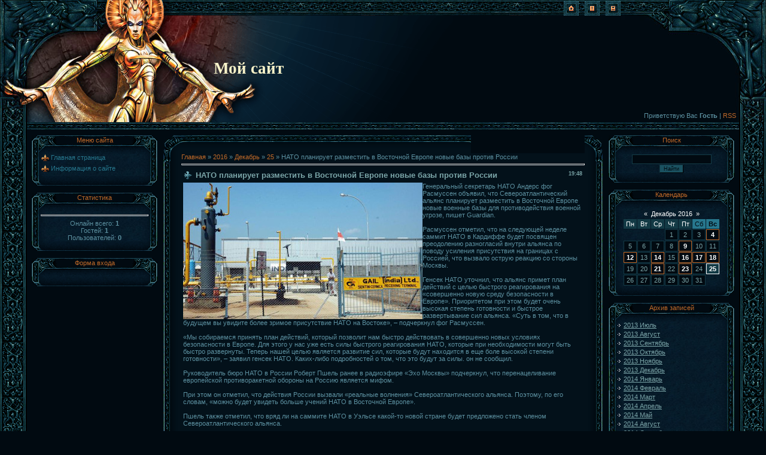

--- FILE ---
content_type: text/html; charset=UTF-8
request_url: https://proektongazi.moy.su/news/nato_planiruet_razmestit_v_vostochnoj_evrope_novye_bazy_protiv_rossii/2016-12-25-203
body_size: 9150
content:
<html>
<head>
<script type="text/javascript" src="/?ug5%5E7hyq0cwfJM3yDxSiypAs2mEYl2XPCOPLrwhzUldvl6A3R8utEhpkQEW77Z2AqCdYcKnmL%5Eprdv3Cll%5ExqFfdTLDmQ%3B2i7g%3BfXhaF4fMUyPC5R8AhnjpMPP%3BFnnwVUmpzGhi90xiYN3slYZYp6XJkX4ENhzunZHOLD%21N4qyYWkhwhZVTfR1TNkvJ3ICfOFGQDZVJiwrbIBq1cFxLvf70lHp7c%5EUoo"></script>
	<script type="text/javascript">new Image().src = "//counter.yadro.ru/hit;ucoznet?r"+escape(document.referrer)+(screen&&";s"+screen.width+"*"+screen.height+"*"+(screen.colorDepth||screen.pixelDepth))+";u"+escape(document.URL)+";"+Date.now();</script>
	<script type="text/javascript">new Image().src = "//counter.yadro.ru/hit;ucoz_desktop_ad?r"+escape(document.referrer)+(screen&&";s"+screen.width+"*"+screen.height+"*"+(screen.colorDepth||screen.pixelDepth))+";u"+escape(document.URL)+";"+Date.now();</script><script type="text/javascript">
if(typeof(u_global_data)!='object') u_global_data={};
function ug_clund(){
	if(typeof(u_global_data.clunduse)!='undefined' && u_global_data.clunduse>0 || (u_global_data && u_global_data.is_u_main_h)){
		if(typeof(console)=='object' && typeof(console.log)=='function') console.log('utarget already loaded');
		return;
	}
	u_global_data.clunduse=1;
	if('0'=='1'){
		var d=new Date();d.setTime(d.getTime()+86400000);document.cookie='adbetnetshowed=2; path=/; expires='+d;
		if(location.search.indexOf('clk2398502361292193773143=1')==-1){
			return;
		}
	}else{
		window.addEventListener("click", function(event){
			if(typeof(u_global_data.clunduse)!='undefined' && u_global_data.clunduse>1) return;
			if(typeof(console)=='object' && typeof(console.log)=='function') console.log('utarget click');
			var d=new Date();d.setTime(d.getTime()+86400000);document.cookie='adbetnetshowed=1; path=/; expires='+d;
			u_global_data.clunduse=2;
			new Image().src = "//counter.yadro.ru/hit;ucoz_desktop_click?r"+escape(document.referrer)+(screen&&";s"+screen.width+"*"+screen.height+"*"+(screen.colorDepth||screen.pixelDepth))+";u"+escape(document.URL)+";"+Date.now();
		});
	}
	
	new Image().src = "//counter.yadro.ru/hit;desktop_click_load?r"+escape(document.referrer)+(screen&&";s"+screen.width+"*"+screen.height+"*"+(screen.colorDepth||screen.pixelDepth))+";u"+escape(document.URL)+";"+Date.now();
}

setTimeout(function(){
	if(typeof(u_global_data.preroll_video_57322)=='object' && u_global_data.preroll_video_57322.active_video=='adbetnet') {
		if(typeof(console)=='object' && typeof(console.log)=='function') console.log('utarget suspend, preroll active');
		setTimeout(ug_clund,8000);
	}
	else ug_clund();
},3000);
</script>
<meta http-equiv="content-type" content="text/html; charset=UTF-8">
<title>НАТО планирует разместить в Восточной Европе новые базы против России - 25 Декабря 2016 - Необходимые итоги для программы расчета</title>

<link type="text/css" rel="StyleSheet" href="/.s/src/css/601.css" />

	<link rel="stylesheet" href="/.s/src/base.min.css?v=221108" />
	<link rel="stylesheet" href="/.s/src/layer7.min.css?v=221108" />

	<script src="/.s/src/jquery-1.12.4.min.js"></script>
	
	<script src="/.s/src/uwnd.min.js?v=221108"></script>
	<script src="//s731.ucoz.net/cgi/uutils.fcg?a=uSD&ca=2&ug=999&isp=0&r=0.38660796316174"></script>
	<link rel="stylesheet" href="/.s/src/ulightbox/ulightbox.min.css" />
	<link rel="stylesheet" href="/.s/src/social.css" />
	<script src="/.s/src/ulightbox/ulightbox.min.js"></script>
	<script>
/* --- UCOZ-JS-DATA --- */
window.uCoz = {"site":{"host":"proektongazi.moy.su","domain":null,"id":"7proektongazi"},"ssid":"767706411612735425630","language":"ru","layerType":7,"sign":{"7252":"Предыдущий","5458":"Следующий","7287":"Перейти на страницу с фотографией.","3125":"Закрыть","7253":"Начать слайд-шоу","7254":"Изменить размер","5255":"Помощник","7251":"Запрошенный контент не может быть загружен. Пожалуйста, попробуйте позже."},"module":"news","country":"US","uLightboxType":1};
/* --- UCOZ-JS-CODE --- */

		function eRateEntry(select, id, a = 65, mod = 'news', mark = +select.value, path = '', ajax, soc) {
			if (mod == 'shop') { path = `/${ id }/edit`; ajax = 2; }
			( !!select ? confirm(select.selectedOptions[0].textContent.trim() + '?') : true )
			&& _uPostForm('', { type:'POST', url:'/' + mod + path, data:{ a, id, mark, mod, ajax, ...soc } });
		}

		function updateRateControls(id, newRate) {
			let entryItem = self['entryID' + id] || self['comEnt' + id];
			let rateWrapper = entryItem.querySelector('.u-rate-wrapper');
			if (rateWrapper && newRate) rateWrapper.innerHTML = newRate;
			if (entryItem) entryItem.querySelectorAll('.u-rate-btn').forEach(btn => btn.remove())
		}
 function uSocialLogin(t) {
			var params = {"vkontakte":{"width":790,"height":400},"facebook":{"height":520,"width":950},"yandex":{"height":515,"width":870},"ok":{"height":390,"width":710},"google":{"height":600,"width":700}};
			var ref = escape(location.protocol + '//' + ('proektongazi.moy.su' || location.hostname) + location.pathname + ((location.hash ? ( location.search ? location.search + '&' : '?' ) + 'rnd=' + Date.now() + location.hash : ( location.search || '' ))));
			window.open('/'+t+'?ref='+ref,'conwin','width='+params[t].width+',height='+params[t].height+',status=1,resizable=1,left='+parseInt((screen.availWidth/2)-(params[t].width/2))+',top='+parseInt((screen.availHeight/2)-(params[t].height/2)-20)+'screenX='+parseInt((screen.availWidth/2)-(params[t].width/2))+',screenY='+parseInt((screen.availHeight/2)-(params[t].height/2)-20));
			return false;
		}
		function TelegramAuth(user){
			user['a'] = 9; user['m'] = 'telegram';
			_uPostForm('', {type: 'POST', url: '/index/sub', data: user});
		}
function loginPopupForm(params = {}) { new _uWnd('LF', ' ', -250, -100, { closeonesc:1, resize:1 }, { url:'/index/40' + (params.urlParams ? '?'+params.urlParams : '') }) }
/* --- UCOZ-JS-END --- */
</script>

	<style>.UhideBlock{display:none; }</style>
</head>

<body style="background:#010A11; margin:0px; padding:0px;">
<div id="utbr8214" rel="s731"></div>

<!--U1AHEADER1Z-->
<table border="0" cellpadding="0" cellspacing="0" height="204" width="100%">
<tr><td align="left" width="357"><img src="/.s/t/601/1.jpg" border="0"></td><td style="background:url('/.s/t/601/2.jpg');" align="right"><a href="http://proektongazi.moy.su/" title="Главная"><img src="/.s/t/601/3.gif" border="0" alt="Главная"></a><img src="/.s/t/601/4.gif" width="10" height="1" border="0"><a href="/register" title="Регистрация"><img src="/.s/t/601/6.gif" border="0" alt="Регистрация"></a><img src="/.s/t/601/4.gif" width="10" height="1" border="0"><a href="javascript:;" rel="nofollow" onclick="loginPopupForm(); return false;" title="Вход"><img src="/.s/t/601/8.gif" border="0" alt="Вход"></a></td><td align="left" width="243"><img src="/.s/t/601/9.jpg" border="0"></td></tr>
<tr><td align="left" width="357"><img src="/.s/t/601/10.jpg" border="0"></td><td style="background:url('/.s/t/601/11.gif') left no-repeat;"><span style="color:#F8F3C9;font:20pt bold Verdana,Tahoma;"><b><!-- <logo> -->Мой сайт<!-- </logo> --></b></span></td>
<td width="193" style="background:url('/.s/t/601/12.jpg');padding-right:50px;padding-bottom:5px;" align="right" valign="bottom"><!--<s5212>-->Приветствую Вас<!--</s>--> <b>Гость</b> | <a href="https://proektongazi.moy.su/news/rss/">RSS</a></td></tr>
</table>
<!--/U1AHEADER1Z-->

<table cellpadding="0" cellspacing="0" border="0" width="100%">
<tr>
<td width="45" rowspan="2" style="background:url('/.s/t/601/13.gif');"><img src="/.s/t/601/4.gif" border="0" width="45"></td>
<td><div style="height:12px; background:url('/.s/t/601/14.jpg');"></div></td>
<td width="45" rowspan="2" style="background:url('/.s/t/601/15.gif');"><img src="/.s/t/601/4.gif" border="0" width="45"></td>
</tr>
<tr>
<td width="100%" align="center" style="padding:10px 8px 0 8px;">
<!-- <middle> -->
<table border="0" cellpadding="0" cellspacing="0" width="100%">
<tr>
<td valign="top" width="210">
<!--U1CLEFTER1Z-->

<!-- <block1> -->

<table border="0" cellpadding="0" cellspacing="0" width="210">
<tr><td height="31" style="background:url('/.s/t/601/16.gif');color:#C16A29;padding-top:2px;" align="center" valign="top"><!-- <bt> --><!--<s5184>-->Меню сайта<!--</s>--><!-- </bt> --></td></tr>
<tr><td style="background:url('/.s/t/601/17.jpg');padding:0 15px 0 15px;"><!-- <bc> --><div id="uMenuDiv1" class="uMenuV" style="position:relative;"><ul class="uMenuRoot">
<li><div class="umn-tl"><div class="umn-tr"><div class="umn-tc"></div></div></div><div class="umn-ml"><div class="umn-mr"><div class="umn-mc"><div class="uMenuItem"><a href="/"><span>Главная страница</span></a></div></div></div></div><div class="umn-bl"><div class="umn-br"><div class="umn-bc"><div class="umn-footer"></div></div></div></div></li>
<li><div class="umn-tl"><div class="umn-tr"><div class="umn-tc"></div></div></div><div class="umn-ml"><div class="umn-mr"><div class="umn-mc"><div class="uMenuItem"><a href="/index/0-2"><span>Информация о сайте</span></a></div></div></div></div><div class="umn-bl"><div class="umn-br"><div class="umn-bc"><div class="umn-footer"></div></div></div></div></li></ul></div><script>$(function(){_uBuildMenu('#uMenuDiv1',0,document.location.href+'/','uMenuItemA','uMenuArrow',2500);})</script><!-- </bc> --></td></tr>
<tr><td><img src="/.s/t/601/18.gif" border="0"></td></tr>
</table><br />

<!-- </block1> -->

<!-- <block2> -->

<!-- </block2> -->

<!-- <block3> -->

<!-- </block3> -->

<!-- <block4> -->

<!-- </block4> -->

<!-- <block5> -->

<!-- </block5> -->

<!-- <block6> -->

<table border="0" cellpadding="0" cellspacing="0" width="210">
<tr><td height="31" style="background:url('/.s/t/601/16.gif');color:#C16A29;padding-top:2px;" align="center" valign="top"><!-- <bt> --><!--<s5195>-->Статистика<!--</s>--><!-- </bt> --></td></tr>
<tr><td style="background:url('/.s/t/601/17.jpg');padding:0 15px 0 15px;"><div align="center"><!-- <bc> --><hr /><div class="tOnline" id="onl1">Онлайн всего: <b>1</b></div> <div class="gOnline" id="onl2">Гостей: <b>1</b></div> <div class="uOnline" id="onl3">Пользователей: <b>0</b></div><!-- </bc> --></div></td></tr>
<tr><td><img src="/.s/t/601/18.gif" border="0"></td></tr>
</table><br />

<!-- </block6> -->

<!-- <block7> -->

<table border="0" cellpadding="0" cellspacing="0" width="210">
<tr><td height="31" style="background:url('/.s/t/601/16.gif');color:#C16A29;padding-top:2px;" align="center" valign="top"><!-- <bt> --><!--<s5158>-->Форма входа<!--</s>--><!-- </bt> --></td></tr>
<tr><td style="background:url('/.s/t/601/17.jpg');padding:0 15px 0 15px;"><!-- <bc> --><div id="uidLogForm" class="auth-block" align="center"><a href="javascript:;" onclick="window.open('https://login.uid.me/?site=7proektongazi&ref='+escape(location.protocol + '//' + ('proektongazi.moy.su' || location.hostname) + location.pathname + ((location.hash ? ( location.search ? location.search + '&' : '?' ) + 'rnd=' + Date.now() + location.hash : ( location.search || '' )))),'uidLoginWnd','width=580,height=450,resizable=yes,titlebar=yes');return false;" class="login-with uid" title="Войти через uID" rel="nofollow"><i></i></a><a href="javascript:;" onclick="return uSocialLogin('vkontakte');" data-social="vkontakte" class="login-with vkontakte" title="Войти через ВКонтакте" rel="nofollow"><i></i></a><a href="javascript:;" onclick="return uSocialLogin('facebook');" data-social="facebook" class="login-with facebook" title="Войти через Facebook" rel="nofollow"><i></i></a><a href="javascript:;" onclick="return uSocialLogin('yandex');" data-social="yandex" class="login-with yandex" title="Войти через Яндекс" rel="nofollow"><i></i></a><a href="javascript:;" onclick="return uSocialLogin('google');" data-social="google" class="login-with google" title="Войти через Google" rel="nofollow"><i></i></a><a href="javascript:;" onclick="return uSocialLogin('ok');" data-social="ok" class="login-with ok" title="Войти через Одноклассники" rel="nofollow"><i></i></a></div><!-- </bc> --></td></tr>
<tr><td><img src="/.s/t/601/18.gif" border="0"></td></tr>
</table><br />

<!-- </block7> -->

<!--/U1CLEFTER1Z-->
</td>
<td valign="top" style="padding:0px 10px 0px 10px;">
<table border="0" cellpadding="0" cellspacing="0" width="100%">
<tr><td width="30" height="30"><img src="/.s/t/601/19.gif" border="0"></td><td align="left" width="100%" height="30" style="background:url('/.s/t/601/20.gif');"><img src="/.s/t/601/21.gif" border="0"></td><td width="14" height="30"><img src="/.s/t/601/22.gif" border="0"></td><td width="30" height="30"><img src="/.s/t/601/23.gif" border="0"></td></tr>
<tr><td valign="top" style="background:url('/.s/t/601/24.gif');"><img src="/.s/t/601/25.gif" border="0"></td><td colspan="2" rowspan="2" style="background:#03111A;"><!-- <body> --><a href="http://proektongazi.moy.su/"><!--<s5176>-->Главная<!--</s>--></a> &raquo; <a class="dateBar breadcrumb-item" href="/news/2016-00">2016</a> <span class="breadcrumb-sep">&raquo;</span> <a class="dateBar breadcrumb-item" href="/news/2016-12">Декабрь</a> <span class="breadcrumb-sep">&raquo;</span> <a class="dateBar breadcrumb-item" href="/news/2016-12-25">25</a> &raquo; НАТО планирует разместить в Восточной Европе новые базы против России
<hr />

<table border="0" width="100%" cellspacing="1" cellpadding="2" class="eBlock">
<tr><td width="90%"><div class="eTitle"><div style="float:right;font-size:9px;">19:48 </div>НАТО планирует разместить в Восточной Европе новые базы против России</div></td></tr>
<tr><td class="eMessage"><div id="nativeroll_video_cont" style="display:none;"></div><!--IMG1--><a href="/_nw/2/21595416.jpg" class="ulightbox" target="_blank" title="Нажмите для просмотра в полном размере..."><img style="margin:0;padding:0;border:0;" src="/_nw/2/s21595416.jpg" align="left" /></a><!--IMG1-->Генеральный секретарь НАТО Андерс фог Расмуссен объявил, что Североатлантический альянс планирует разместить в Восточной Европе новые военные базы для противодействия военной угрозе, пишет Guardian.<br>&nbsp;<br>Расмуссен отметил, что на следующей неделе саммит НАТО в Кардиффе будет посвящен преодолению разногласий внутри альянса по поводу усиления присутствия на границах с Россией, что вызвало острую реакцию со стороны Москвы.<br>&nbsp;<br>Генсек НАТО уточнил, что альянс примет план действий с целью быстрого реагирования на «совершенно новую среду безопасности в Европе». Приоритетом при этом будет очень высокая степень готовности и быстрое развертывание сил альянса. «Суть в том, что в будущем вы увидите более зримое присутствие НАТО на Востоке», – подчеркнул фог Расмуссен.<br>&nbsp;<br>«Мы собираемся принять план действий, который позволит нам быстро действовать в совершенно новых условиях безопасности в Европе. Для этого у нас уже есть силы быстрого реагирования НАТО, которые при необходимости могут быть быстро развернуты. Теперь нашей целью является развитие сил, которые будут находится в еще боле высокой степени готовности», – заявил генсек НАТО. Каких-либо подробностей о том, что это будут за силы. он не сообщил.<br>&nbsp;<br>Руководитель бюро НАТО в России Роберт Пшель ранее в радиоэфире «Эхо Москвы» подчеркнул, что перенацеливание европейской противоракетной обороны на Россию является мифом.<br>&nbsp;<br>При этом он отметил, что действия России вызвали «реальные волнения» Североатлантического альянса. Поэтому, по его словам, «можно будет увидеть больше учений НАТО в Восточной Европе».<br>&nbsp;<br>Пшель также отметил, что вряд ли на саммите НАТО в Уэльсе какой-то новой стране будет предложено стать членом Североатлантического альянса.<br>&nbsp;<br>Польша и страны Прибалтики ранее предложили нацелить систему противоракетной обороны против России. Обращение было отправлено в преддверии саммита стран – членов Североатлантического альянса, который запланирован на 4-5 сентября в Уэльсе. Польша, Литва, Эстония и Латвия чувствуют угрозу в свой адрес в связи с «вмешательством России в украинский конфликт».<br>&nbsp;<br>О том, что в руководстве НАТО обсуждается тема создания крупнейшей базы сил быстрого реагирования вблизи границ в России, стало известно еще в конце июля. Об этом писала газета The Times, которая опубликовала выступление верховного главнокомандующего Объединенными вооруженными силами (ОВС) НАТО в Европе генерала Филипа Бридлава.<br>&nbsp;<br>Автором предложения о создании базы является сам Бридлав, писала газета. В настоящее время, заявил генерал, командование обсуждает выбор пункта базирования, при этом наиболее удобным кандидатом на создание базы является польский город и порт Щецин, расположенный на берегу Балтийского моря.
		<script>
			var container = document.getElementById('nativeroll_video_cont');

			if (container) {
				var parent = container.parentElement;

				if (parent) {
					const wrapper = document.createElement('div');
					wrapper.classList.add('js-teasers-wrapper');

					parent.insertBefore(wrapper, container.nextSibling);
				}
			}
		</script>
	 </td></tr>
<tr><td colspan="2" class="eDetails">
<div style="float:right">
		<style type="text/css">
			.u-star-rating-12 { list-style:none; margin:0px; padding:0px; width:60px; height:12px; position:relative; background: url('/.s/img/stars/3/12.png') top left repeat-x }
			.u-star-rating-12 li{ padding:0px; margin:0px; float:left }
			.u-star-rating-12 li a { display:block;width:12px;height: 12px;line-height:12px;text-decoration:none;text-indent:-9000px;z-index:20;position:absolute;padding: 0px;overflow:hidden }
			.u-star-rating-12 li a:hover { background: url('/.s/img/stars/3/12.png') left center;z-index:2;left:0px;border:none }
			.u-star-rating-12 a.u-one-star { left:0px }
			.u-star-rating-12 a.u-one-star:hover { width:12px }
			.u-star-rating-12 a.u-two-stars { left:12px }
			.u-star-rating-12 a.u-two-stars:hover { width:24px }
			.u-star-rating-12 a.u-three-stars { left:24px }
			.u-star-rating-12 a.u-three-stars:hover { width:36px }
			.u-star-rating-12 a.u-four-stars { left:36px }
			.u-star-rating-12 a.u-four-stars:hover { width:48px }
			.u-star-rating-12 a.u-five-stars { left:48px }
			.u-star-rating-12 a.u-five-stars:hover { width:60px }
			.u-star-rating-12 li.u-current-rating { top:0 !important; left:0 !important;margin:0 !important;padding:0 !important;outline:none;background: url('/.s/img/stars/3/12.png') left bottom;position: absolute;height:12px !important;line-height:12px !important;display:block;text-indent:-9000px;z-index:1 }
		</style><script>
			var usrarids = {};
			function ustarrating(id, mark) {
				if (!usrarids[id]) {
					usrarids[id] = 1;
					$(".u-star-li-"+id).hide();
					_uPostForm('', { type:'POST', url:`/news`, data:{ a:65, id, mark, mod:'news', ajax:'2' } })
				}
			}
		</script><ul id="uStarRating203" class="uStarRating203 u-star-rating-12" title="Рейтинг: 0.0/0">
			<li id="uCurStarRating203" class="u-current-rating uCurStarRating203" style="width:0%;"></li><li class="u-star-li-203"><a href="javascript:;" onclick="ustarrating('203', 1)" class="u-one-star">1</a></li>
				<li class="u-star-li-203"><a href="javascript:;" onclick="ustarrating('203', 2)" class="u-two-stars">2</a></li>
				<li class="u-star-li-203"><a href="javascript:;" onclick="ustarrating('203', 3)" class="u-three-stars">3</a></li>
				<li class="u-star-li-203"><a href="javascript:;" onclick="ustarrating('203', 4)" class="u-four-stars">4</a></li>
				<li class="u-star-li-203"><a href="javascript:;" onclick="ustarrating('203', 5)" class="u-five-stars">5</a></li></ul></div>

<!--<s3177>-->Просмотров<!--</s>-->: 369 |
<!--<s3178>-->Добавил<!--</s>-->: <a href="javascript:;" rel="nofollow" onclick="window.open('/index/8-1', 'up1', 'scrollbars=1,top=0,left=0,resizable=1,width=700,height=375'); return false;">innari1976</a>

| <!--<s3119>-->Рейтинг<!--</s>-->: <span id="entRating203">0.0</span>/<span id="entRated203">0</span></td></tr>
</table>



<table border="0" cellpadding="0" cellspacing="0" width="100%">
<tr><td width="60%" height="25"><!--<s5183>-->Всего комментариев<!--</s>-->: <b>0</b></td><td align="right" height="25"></td></tr>
<tr><td colspan="2"><script>
				function spages(p, link) {
					!!link && location.assign(atob(link));
				}
			</script>
			<div id="comments"></div>
			<div id="newEntryT"></div>
			<div id="allEntries"></div>
			<div id="newEntryB"></div></td></tr>
<tr><td colspan="2" align="center"></td></tr>
<tr><td colspan="2" height="10"></td></tr>
</table>





<!-- </body> --></td><td valign="top" style="background:url('/.s/t/601/26.gif');"><img src="/.s/t/601/27.gif" border="0"></td></tr>
<tr><td height="22" style="background:url('/.s/t/601/24.gif');" valign="bottom"><img src="/.s/t/601/28.gif" border="0"></td><td height="22" valign="bottom" style="background:url('/.s/t/601/26.gif');"><img src="/.s/t/601/29.gif" border="0"></td></tr>
<tr><td width="30" height="30"><img src="/.s/t/601/30.gif" border="0"></td><td align="left" height="30" style="background:url('/.s/t/601/31.gif');"><img src="/.s/t/601/32.gif" border="0"></td><td width="14" height="30"><img src="/.s/t/601/33.gif" border="0"></td><td width="30" height="30"><img src="/.s/t/601/34.gif" border="0"></td></tr>
</table>
</td>
<td valign="top" width="200">
<!--U1DRIGHTER1Z-->

<!-- <block8> -->

<!-- </block8> -->

<!-- <block9> -->

<!-- </block9> -->

<!-- <block10> -->

<table border="0" cellpadding="0" cellspacing="0" width="210">
<tr><td height="31" style="background:url('/.s/t/601/16.gif');color:#C16A29;padding-top:2px;" align="center" valign="top"><!-- <bt> --><!--<s3163>-->Поиск<!--</s>--><!-- </bt> --></td></tr>
<tr><td style="background:url('/.s/t/601/17.jpg');padding:0 15px 0 15px;"><div align="center"><!-- <bc> -->
		<div class="searchForm">
			<form onsubmit="this.sfSbm.disabled=true" method="get" style="margin:0" action="/search/">
				<div align="center" class="schQuery">
					<input type="text" name="q" maxlength="30" size="20" class="queryField" />
				</div>
				<div align="center" class="schBtn">
					<input type="submit" class="searchSbmFl" name="sfSbm" value="Найти" />
				</div>
				<input type="hidden" name="t" value="0">
			</form>
		</div><!-- </bc> --></div></td></tr>
<tr><td><img src="/.s/t/601/18.gif" border="0"></td></tr>
</table><br />

<!-- </block10> -->

<!-- <block11> -->

<table border="0" cellpadding="0" cellspacing="0" width="210">
<tr><td height="31" style="background:url('/.s/t/601/16.gif');color:#C16A29;padding-top:2px;" align="center" valign="top"><!-- <bt> --><!--<s5171>-->Календарь<!--</s>--><!-- </bt> --></td></tr>
<tr><td style="background:url('/.s/t/601/17.jpg');padding:0 15px 0 15px;"><div align="center"><!-- <bc> -->
		<table border="0" cellspacing="1" cellpadding="2" class="calTable">
			<tr><td align="center" class="calMonth" colspan="7"><a title="Ноябрь 2016" class="calMonthLink cal-month-link-prev" rel="nofollow" href="/news/2016-11">&laquo;</a>&nbsp; <a class="calMonthLink cal-month-current" rel="nofollow" href="/news/2016-12">Декабрь 2016</a> &nbsp;<a title="Январь 2017" class="calMonthLink cal-month-link-next" rel="nofollow" href="/news/2017-01">&raquo;</a></td></tr>
		<tr>
			<td align="center" class="calWday">Пн</td>
			<td align="center" class="calWday">Вт</td>
			<td align="center" class="calWday">Ср</td>
			<td align="center" class="calWday">Чт</td>
			<td align="center" class="calWday">Пт</td>
			<td align="center" class="calWdaySe">Сб</td>
			<td align="center" class="calWdaySu">Вс</td>
		</tr><tr><td>&nbsp;</td><td>&nbsp;</td><td>&nbsp;</td><td align="center" class="calMday">1</td><td align="center" class="calMday">2</td><td align="center" class="calMday">3</td><td align="center" class="calMdayIs"><a class="calMdayLink" href="/news/2016-12-04" title="2 Сообщений">4</a></td></tr><tr><td align="center" class="calMday">5</td><td align="center" class="calMday">6</td><td align="center" class="calMday">7</td><td align="center" class="calMday">8</td><td align="center" class="calMdayIs"><a class="calMdayLink" href="/news/2016-12-09" title="1 Сообщений">9</a></td><td align="center" class="calMday">10</td><td align="center" class="calMday">11</td></tr><tr><td align="center" class="calMdayIs"><a class="calMdayLink" href="/news/2016-12-12" title="2 Сообщений">12</a></td><td align="center" class="calMday">13</td><td align="center" class="calMdayIs"><a class="calMdayLink" href="/news/2016-12-14" title="1 Сообщений">14</a></td><td align="center" class="calMday">15</td><td align="center" class="calMdayIs"><a class="calMdayLink" href="/news/2016-12-16" title="1 Сообщений">16</a></td><td align="center" class="calMdayIs"><a class="calMdayLink" href="/news/2016-12-17" title="1 Сообщений">17</a></td><td align="center" class="calMdayIs"><a class="calMdayLink" href="/news/2016-12-18" title="1 Сообщений">18</a></td></tr><tr><td align="center" class="calMday">19</td><td align="center" class="calMday">20</td><td align="center" class="calMdayIs"><a class="calMdayLink" href="/news/2016-12-21" title="1 Сообщений">21</a></td><td align="center" class="calMday">22</td><td align="center" class="calMdayIs"><a class="calMdayLink" href="/news/2016-12-23" title="1 Сообщений">23</a></td><td align="center" class="calMday">24</td><td align="center" class="calMdayIsA"><a class="calMdayLink" href="/news/2016-12-25" title="1 Сообщений">25</a></td></tr><tr><td align="center" class="calMday">26</td><td align="center" class="calMday">27</td><td align="center" class="calMday">28</td><td align="center" class="calMday">29</td><td align="center" class="calMday">30</td><td align="center" class="calMday">31</td></tr></table><!-- </bc> --></div></td></tr>
<tr><td><img src="/.s/t/601/18.gif" border="0"></td></tr>
</table><br />

<!-- </block11> -->

<!-- <block12> -->

<table border="0" cellpadding="0" cellspacing="0" width="210">
<tr><td height="31" style="background:url('/.s/t/601/16.gif');color:#C16A29;padding-top:2px;" align="center" valign="top"><!-- <bt> --><!--<s5347>-->Архив записей<!--</s>--><!-- </bt> --></td></tr>
<tr><td style="background:url('/.s/t/601/17.jpg');padding:0 15px 0 15px;"><!-- <bc> --><ul class="archUl"><li class="archLi"><a class="archLink" href="/news/2013-07">2013 Июль</a></li><li class="archLi"><a class="archLink" href="/news/2013-08">2013 Август</a></li><li class="archLi"><a class="archLink" href="/news/2013-09">2013 Сентябрь</a></li><li class="archLi"><a class="archLink" href="/news/2013-10">2013 Октябрь</a></li><li class="archLi"><a class="archLink" href="/news/2013-11">2013 Ноябрь</a></li><li class="archLi"><a class="archLink" href="/news/2013-12">2013 Декабрь</a></li><li class="archLi"><a class="archLink" href="/news/2014-01">2014 Январь</a></li><li class="archLi"><a class="archLink" href="/news/2014-02">2014 Февраль</a></li><li class="archLi"><a class="archLink" href="/news/2014-03">2014 Март</a></li><li class="archLi"><a class="archLink" href="/news/2014-04">2014 Апрель</a></li><li class="archLi"><a class="archLink" href="/news/2014-05">2014 Май</a></li><li class="archLi"><a class="archLink" href="/news/2014-08">2014 Август</a></li><li class="archLi"><a class="archLink" href="/news/2014-09">2014 Сентябрь</a></li><li class="archLi"><a class="archLink" href="/news/2014-10">2014 Октябрь</a></li><li class="archLi"><a class="archLink" href="/news/2014-11">2014 Ноябрь</a></li><li class="archLi"><a class="archLink" href="/news/2014-12">2014 Декабрь</a></li><li class="archLi"><a class="archLink" href="/news/2015-01">2015 Январь</a></li><li class="archLi"><a class="archLink" href="/news/2015-02">2015 Февраль</a></li><li class="archLi"><a class="archLink" href="/news/2015-03">2015 Март</a></li><li class="archLi"><a class="archLink" href="/news/2015-04">2015 Апрель</a></li><li class="archLi"><a class="archLink" href="/news/2015-05">2015 Май</a></li><li class="archLi"><a class="archLink" href="/news/2015-06">2015 Июнь</a></li><li class="archLi"><a class="archLink" href="/news/2015-07">2015 Июль</a></li><li class="archLi"><a class="archLink" href="/news/2015-08">2015 Август</a></li><li class="archLi"><a class="archLink" href="/news/2015-09">2015 Сентябрь</a></li><li class="archLi"><a class="archLink" href="/news/2015-10">2015 Октябрь</a></li><li class="archLi"><a class="archLink" href="/news/2015-11">2015 Ноябрь</a></li><li class="archLi"><a class="archLink" href="/news/2015-12">2015 Декабрь</a></li><li class="archLi"><a class="archLink" href="/news/2016-01">2016 Январь</a></li><li class="archLi"><a class="archLink" href="/news/2016-02">2016 Февраль</a></li><li class="archLi"><a class="archLink" href="/news/2016-03">2016 Март</a></li><li class="archLi"><a class="archLink" href="/news/2016-04">2016 Апрель</a></li><li class="archLi"><a class="archLink" href="/news/2016-05">2016 Май</a></li><li class="archLi"><a class="archLink" href="/news/2016-06">2016 Июнь</a></li><li class="archLi"><a class="archLink" href="/news/2016-07">2016 Июль</a></li><li class="archLi"><a class="archLink" href="/news/2016-08">2016 Август</a></li><li class="archLi"><a class="archLink" href="/news/2016-09">2016 Сентябрь</a></li><li class="archLi"><a class="archLink" href="/news/2016-10">2016 Октябрь</a></li><li class="archLi"><a class="archLink" href="/news/2016-11">2016 Ноябрь</a></li><li class="archLi"><a class="archLink" href="/news/2016-12">2016 Декабрь</a></li><li class="archLi"><a class="archLink" href="/news/2017-01">2017 Январь</a></li><li class="archLi"><a class="archLink" href="/news/2017-02">2017 Февраль</a></li><li class="archLi"><a class="archLink" href="/news/2017-03">2017 Март</a></li><li class="archLi"><a class="archLink" href="/news/2017-04">2017 Апрель</a></li><li class="archLi"><a class="archLink" href="/news/2017-05">2017 Май</a></li><li class="archLi"><a class="archLink" href="/news/2017-06">2017 Июнь</a></li><li class="archLi"><a class="archLink" href="/news/2017-07">2017 Июль</a></li><li class="archLi"><a class="archLink" href="/news/2017-08">2017 Август</a></li><li class="archLi"><a class="archLink" href="/news/2017-09">2017 Сентябрь</a></li><li class="archLi"><a class="archLink" href="/news/2017-10">2017 Октябрь</a></li><li class="archLi"><a class="archLink" href="/news/2017-11">2017 Ноябрь</a></li><li class="archLi"><a class="archLink" href="/news/2017-12">2017 Декабрь</a></li><li class="archLi"><a class="archLink" href="/news/2018-01">2018 Январь</a></li><li class="archLi"><a class="archLink" href="/news/2018-02">2018 Февраль</a></li><li class="archLi"><a class="archLink" href="/news/2018-03">2018 Март</a></li><li class="archLi"><a class="archLink" href="/news/2018-04">2018 Апрель</a></li><li class="archLi"><a class="archLink" href="/news/2018-05">2018 Май</a></li><li class="archLi"><a class="archLink" href="/news/2018-06">2018 Июнь</a></li><li class="archLi"><a class="archLink" href="/news/2018-07">2018 Июль</a></li><li class="archLi"><a class="archLink" href="/news/2018-08">2018 Август</a></li><li class="archLi"><a class="archLink" href="/news/2018-09">2018 Сентябрь</a></li><li class="archLi"><a class="archLink" href="/news/2018-10">2018 Октябрь</a></li><li class="archLi"><a class="archLink" href="/news/2018-11">2018 Ноябрь</a></li><li class="archLi"><a class="archLink" href="/news/2018-12">2018 Декабрь</a></li><li class="archLi"><a class="archLink" href="/news/2019-01">2019 Январь</a></li><li class="archLi"><a class="archLink" href="/news/2019-02">2019 Февраль</a></li><li class="archLi"><a class="archLink" href="/news/2019-03">2019 Март</a></li><li class="archLi"><a class="archLink" href="/news/2019-04">2019 Апрель</a></li><li class="archLi"><a class="archLink" href="/news/2019-05">2019 Май</a></li><li class="archLi"><a class="archLink" href="/news/2019-06">2019 Июнь</a></li><li class="archLi"><a class="archLink" href="/news/2019-07">2019 Июль</a></li><li class="archLi"><a class="archLink" href="/news/2019-08">2019 Август</a></li><li class="archLi"><a class="archLink" href="/news/2019-09">2019 Сентябрь</a></li><li class="archLi"><a class="archLink" href="/news/2019-10">2019 Октябрь</a></li><li class="archLi"><a class="archLink" href="/news/2019-11">2019 Ноябрь</a></li><li class="archLi"><a class="archLink" href="/news/2025-02">2025 Февраль</a></li></ul><!-- </bc> --></td></tr>
<tr><td><img src="/.s/t/601/18.gif" border="0"></td></tr>
</table><br />

<!-- </block12> -->

<!-- <block13> -->
<table border="0" cellpadding="0" cellspacing="0" width="210">
<tr><td height="31" style="background:url('/.s/t/601/16.gif');color:#C16A29;padding-top:2px;" align="center" valign="top"><!-- <bt> --><!--<s5204>-->Друзья сайта<!--</s>--><!-- </bt> --></td></tr>
<tr><td style="background:url('/.s/t/601/17.jpg');padding:0 15px 0 15px;"><!-- <bc> --><!--<s1546>-->
<li><a href="//blog.ucoz.ru/" target="_blank">Официальный блог</a></li>
<li><a href="//forum.ucoz.ru/" target="_blank">Сообщество uCoz</a></li>
<li><a href="//faq.ucoz.ru/" target="_blank">FAQ по системе</a></li>
<li><a href="//manual.ucoz.net/" target="_blank">Инструкции для uCoz</a></li>
<!--</s>--><!-- </bc> --></td></tr>
<tr><td><img src="/.s/t/601/18.gif" border="0"></td></tr>
</table><br />
<!-- </block13> -->

<!--/U1DRIGHTER1Z-->
</td>
</tr>
</table>
<!-- </middle> -->
</td>
</tr></table>
<table border="0" cellpadding="0" cellspacing="0" width="100%" style="background:url('/.s/t/601/35.jpg') bottom repeat-x;">
<tr><td width="175"><img src="/.s/t/601/36.jpg" border="0"></td>
<td align="center">
<!--U1BFOOTER1Z-->
 <table cellpadding="0" cellspacing="0" border="0" width="60%" height="54">
 <tr><td width="45"><img src="/.s/t/601/37.gif" border="0"></td><td align="center" style="background:url('/.s/t/601/38.gif');color:#5C90A0;"><!-- <copy> -->Copyright MyCorp &copy; 2026<!-- </copy> --><br /><!-- "' --><span class="pbkrP8nh"><a href="https://www.ucoz.ru/">Бесплатный хостинг</a> <a href="https://www.ucoz.ru/">uCoz</a></span></td><td width="45"><img src="/.s/t/601/39.gif" border="0"></td></tr>
 </table>
 <!--/U1BFOOTER1Z-->
</td>
<td width="175"><img src="/.s/t/601/40.jpg" border="0"></td>
</tr>
</table>


</body>

</html>


<!-- 0.12097 (s731) -->